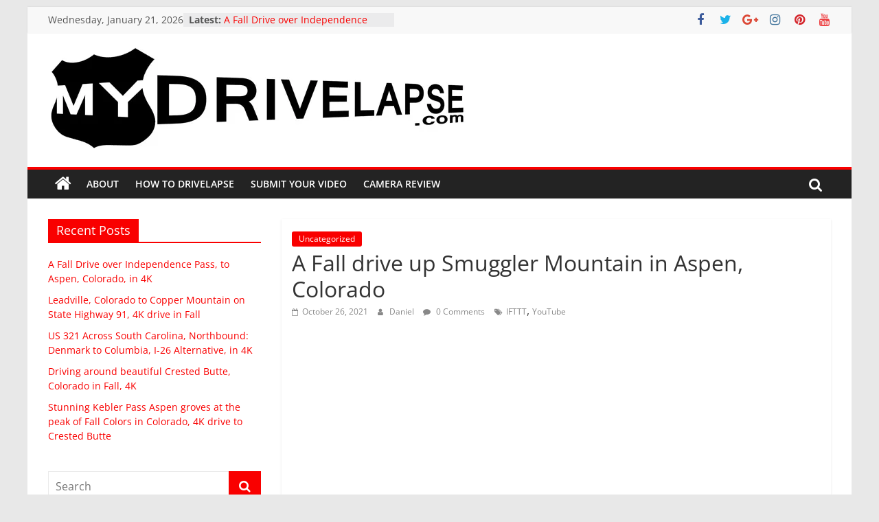

--- FILE ---
content_type: text/html; charset=UTF-8
request_url: http://mydrivelapse.com/a-fall-drive-up-smuggler-mountain-in-aspen-colorado
body_size: 19052
content:
<!DOCTYPE html>
<html lang="en-US">
<head>
			<meta charset="UTF-8" />
		<meta name="viewport" content="width=device-width, initial-scale=1">
		<link rel="profile" href="http://gmpg.org/xfn/11" />
		<title>A Fall drive up Smuggler Mountain in Aspen, Colorado &#8211; MyDrivelapse</title>
<meta name='robots' content='max-image-preview:large' />
<link rel='dns-prefetch' href='//v0.wordpress.com' />
<link rel='dns-prefetch' href='//i0.wp.com' />
<link rel="alternate" type="application/rss+xml" title="MyDrivelapse &raquo; Feed" href="http://mydrivelapse.com/feed" />
<link rel="alternate" type="application/rss+xml" title="MyDrivelapse &raquo; Comments Feed" href="http://mydrivelapse.com/comments/feed" />
<link rel="alternate" type="application/rss+xml" title="MyDrivelapse &raquo; A Fall drive up Smuggler Mountain in Aspen, Colorado Comments Feed" href="http://mydrivelapse.com/a-fall-drive-up-smuggler-mountain-in-aspen-colorado/feed" />
<script type="text/javascript">
window._wpemojiSettings = {"baseUrl":"https:\/\/s.w.org\/images\/core\/emoji\/14.0.0\/72x72\/","ext":".png","svgUrl":"https:\/\/s.w.org\/images\/core\/emoji\/14.0.0\/svg\/","svgExt":".svg","source":{"concatemoji":"http:\/\/mydrivelapse.com\/wp-includes\/js\/wp-emoji-release.min.js?ver=6.2.8"}};
/*! This file is auto-generated */
!function(e,a,t){var n,r,o,i=a.createElement("canvas"),p=i.getContext&&i.getContext("2d");function s(e,t){p.clearRect(0,0,i.width,i.height),p.fillText(e,0,0);e=i.toDataURL();return p.clearRect(0,0,i.width,i.height),p.fillText(t,0,0),e===i.toDataURL()}function c(e){var t=a.createElement("script");t.src=e,t.defer=t.type="text/javascript",a.getElementsByTagName("head")[0].appendChild(t)}for(o=Array("flag","emoji"),t.supports={everything:!0,everythingExceptFlag:!0},r=0;r<o.length;r++)t.supports[o[r]]=function(e){if(p&&p.fillText)switch(p.textBaseline="top",p.font="600 32px Arial",e){case"flag":return s("\ud83c\udff3\ufe0f\u200d\u26a7\ufe0f","\ud83c\udff3\ufe0f\u200b\u26a7\ufe0f")?!1:!s("\ud83c\uddfa\ud83c\uddf3","\ud83c\uddfa\u200b\ud83c\uddf3")&&!s("\ud83c\udff4\udb40\udc67\udb40\udc62\udb40\udc65\udb40\udc6e\udb40\udc67\udb40\udc7f","\ud83c\udff4\u200b\udb40\udc67\u200b\udb40\udc62\u200b\udb40\udc65\u200b\udb40\udc6e\u200b\udb40\udc67\u200b\udb40\udc7f");case"emoji":return!s("\ud83e\udef1\ud83c\udffb\u200d\ud83e\udef2\ud83c\udfff","\ud83e\udef1\ud83c\udffb\u200b\ud83e\udef2\ud83c\udfff")}return!1}(o[r]),t.supports.everything=t.supports.everything&&t.supports[o[r]],"flag"!==o[r]&&(t.supports.everythingExceptFlag=t.supports.everythingExceptFlag&&t.supports[o[r]]);t.supports.everythingExceptFlag=t.supports.everythingExceptFlag&&!t.supports.flag,t.DOMReady=!1,t.readyCallback=function(){t.DOMReady=!0},t.supports.everything||(n=function(){t.readyCallback()},a.addEventListener?(a.addEventListener("DOMContentLoaded",n,!1),e.addEventListener("load",n,!1)):(e.attachEvent("onload",n),a.attachEvent("onreadystatechange",function(){"complete"===a.readyState&&t.readyCallback()})),(e=t.source||{}).concatemoji?c(e.concatemoji):e.wpemoji&&e.twemoji&&(c(e.twemoji),c(e.wpemoji)))}(window,document,window._wpemojiSettings);
</script>
<style type="text/css">
img.wp-smiley,
img.emoji {
	display: inline !important;
	border: none !important;
	box-shadow: none !important;
	height: 1em !important;
	width: 1em !important;
	margin: 0 0.07em !important;
	vertical-align: -0.1em !important;
	background: none !important;
	padding: 0 !important;
}
</style>
	<link rel='stylesheet' id='wp-block-library-css' href='http://mydrivelapse.com/wp-includes/css/dist/block-library/style.min.css?ver=6.2.8' type='text/css' media='all' />
<style id='wp-block-library-inline-css' type='text/css'>
.has-text-align-justify{text-align:justify;}
</style>
<style id='wp-block-library-theme-inline-css' type='text/css'>
.wp-block-audio figcaption{color:#555;font-size:13px;text-align:center}.is-dark-theme .wp-block-audio figcaption{color:hsla(0,0%,100%,.65)}.wp-block-audio{margin:0 0 1em}.wp-block-code{border:1px solid #ccc;border-radius:4px;font-family:Menlo,Consolas,monaco,monospace;padding:.8em 1em}.wp-block-embed figcaption{color:#555;font-size:13px;text-align:center}.is-dark-theme .wp-block-embed figcaption{color:hsla(0,0%,100%,.65)}.wp-block-embed{margin:0 0 1em}.blocks-gallery-caption{color:#555;font-size:13px;text-align:center}.is-dark-theme .blocks-gallery-caption{color:hsla(0,0%,100%,.65)}.wp-block-image figcaption{color:#555;font-size:13px;text-align:center}.is-dark-theme .wp-block-image figcaption{color:hsla(0,0%,100%,.65)}.wp-block-image{margin:0 0 1em}.wp-block-pullquote{border-bottom:4px solid;border-top:4px solid;color:currentColor;margin-bottom:1.75em}.wp-block-pullquote cite,.wp-block-pullquote footer,.wp-block-pullquote__citation{color:currentColor;font-size:.8125em;font-style:normal;text-transform:uppercase}.wp-block-quote{border-left:.25em solid;margin:0 0 1.75em;padding-left:1em}.wp-block-quote cite,.wp-block-quote footer{color:currentColor;font-size:.8125em;font-style:normal;position:relative}.wp-block-quote.has-text-align-right{border-left:none;border-right:.25em solid;padding-left:0;padding-right:1em}.wp-block-quote.has-text-align-center{border:none;padding-left:0}.wp-block-quote.is-large,.wp-block-quote.is-style-large,.wp-block-quote.is-style-plain{border:none}.wp-block-search .wp-block-search__label{font-weight:700}.wp-block-search__button{border:1px solid #ccc;padding:.375em .625em}:where(.wp-block-group.has-background){padding:1.25em 2.375em}.wp-block-separator.has-css-opacity{opacity:.4}.wp-block-separator{border:none;border-bottom:2px solid;margin-left:auto;margin-right:auto}.wp-block-separator.has-alpha-channel-opacity{opacity:1}.wp-block-separator:not(.is-style-wide):not(.is-style-dots){width:100px}.wp-block-separator.has-background:not(.is-style-dots){border-bottom:none;height:1px}.wp-block-separator.has-background:not(.is-style-wide):not(.is-style-dots){height:2px}.wp-block-table{margin:0 0 1em}.wp-block-table td,.wp-block-table th{word-break:normal}.wp-block-table figcaption{color:#555;font-size:13px;text-align:center}.is-dark-theme .wp-block-table figcaption{color:hsla(0,0%,100%,.65)}.wp-block-video figcaption{color:#555;font-size:13px;text-align:center}.is-dark-theme .wp-block-video figcaption{color:hsla(0,0%,100%,.65)}.wp-block-video{margin:0 0 1em}.wp-block-template-part.has-background{margin-bottom:0;margin-top:0;padding:1.25em 2.375em}
</style>
<link rel='stylesheet' id='mediaelement-css' href='http://mydrivelapse.com/wp-includes/js/mediaelement/mediaelementplayer-legacy.min.css?ver=4.2.17' type='text/css' media='all' />
<link rel='stylesheet' id='wp-mediaelement-css' href='http://mydrivelapse.com/wp-includes/js/mediaelement/wp-mediaelement.min.css?ver=6.2.8' type='text/css' media='all' />
<link rel='stylesheet' id='classic-theme-styles-css' href='http://mydrivelapse.com/wp-includes/css/classic-themes.min.css?ver=6.2.8' type='text/css' media='all' />
<style id='global-styles-inline-css' type='text/css'>
body{--wp--preset--color--black: #000000;--wp--preset--color--cyan-bluish-gray: #abb8c3;--wp--preset--color--white: #ffffff;--wp--preset--color--pale-pink: #f78da7;--wp--preset--color--vivid-red: #cf2e2e;--wp--preset--color--luminous-vivid-orange: #ff6900;--wp--preset--color--luminous-vivid-amber: #fcb900;--wp--preset--color--light-green-cyan: #7bdcb5;--wp--preset--color--vivid-green-cyan: #00d084;--wp--preset--color--pale-cyan-blue: #8ed1fc;--wp--preset--color--vivid-cyan-blue: #0693e3;--wp--preset--color--vivid-purple: #9b51e0;--wp--preset--gradient--vivid-cyan-blue-to-vivid-purple: linear-gradient(135deg,rgba(6,147,227,1) 0%,rgb(155,81,224) 100%);--wp--preset--gradient--light-green-cyan-to-vivid-green-cyan: linear-gradient(135deg,rgb(122,220,180) 0%,rgb(0,208,130) 100%);--wp--preset--gradient--luminous-vivid-amber-to-luminous-vivid-orange: linear-gradient(135deg,rgba(252,185,0,1) 0%,rgba(255,105,0,1) 100%);--wp--preset--gradient--luminous-vivid-orange-to-vivid-red: linear-gradient(135deg,rgba(255,105,0,1) 0%,rgb(207,46,46) 100%);--wp--preset--gradient--very-light-gray-to-cyan-bluish-gray: linear-gradient(135deg,rgb(238,238,238) 0%,rgb(169,184,195) 100%);--wp--preset--gradient--cool-to-warm-spectrum: linear-gradient(135deg,rgb(74,234,220) 0%,rgb(151,120,209) 20%,rgb(207,42,186) 40%,rgb(238,44,130) 60%,rgb(251,105,98) 80%,rgb(254,248,76) 100%);--wp--preset--gradient--blush-light-purple: linear-gradient(135deg,rgb(255,206,236) 0%,rgb(152,150,240) 100%);--wp--preset--gradient--blush-bordeaux: linear-gradient(135deg,rgb(254,205,165) 0%,rgb(254,45,45) 50%,rgb(107,0,62) 100%);--wp--preset--gradient--luminous-dusk: linear-gradient(135deg,rgb(255,203,112) 0%,rgb(199,81,192) 50%,rgb(65,88,208) 100%);--wp--preset--gradient--pale-ocean: linear-gradient(135deg,rgb(255,245,203) 0%,rgb(182,227,212) 50%,rgb(51,167,181) 100%);--wp--preset--gradient--electric-grass: linear-gradient(135deg,rgb(202,248,128) 0%,rgb(113,206,126) 100%);--wp--preset--gradient--midnight: linear-gradient(135deg,rgb(2,3,129) 0%,rgb(40,116,252) 100%);--wp--preset--duotone--dark-grayscale: url('#wp-duotone-dark-grayscale');--wp--preset--duotone--grayscale: url('#wp-duotone-grayscale');--wp--preset--duotone--purple-yellow: url('#wp-duotone-purple-yellow');--wp--preset--duotone--blue-red: url('#wp-duotone-blue-red');--wp--preset--duotone--midnight: url('#wp-duotone-midnight');--wp--preset--duotone--magenta-yellow: url('#wp-duotone-magenta-yellow');--wp--preset--duotone--purple-green: url('#wp-duotone-purple-green');--wp--preset--duotone--blue-orange: url('#wp-duotone-blue-orange');--wp--preset--font-size--small: 13px;--wp--preset--font-size--medium: 20px;--wp--preset--font-size--large: 36px;--wp--preset--font-size--x-large: 42px;--wp--preset--spacing--20: 0.44rem;--wp--preset--spacing--30: 0.67rem;--wp--preset--spacing--40: 1rem;--wp--preset--spacing--50: 1.5rem;--wp--preset--spacing--60: 2.25rem;--wp--preset--spacing--70: 3.38rem;--wp--preset--spacing--80: 5.06rem;--wp--preset--shadow--natural: 6px 6px 9px rgba(0, 0, 0, 0.2);--wp--preset--shadow--deep: 12px 12px 50px rgba(0, 0, 0, 0.4);--wp--preset--shadow--sharp: 6px 6px 0px rgba(0, 0, 0, 0.2);--wp--preset--shadow--outlined: 6px 6px 0px -3px rgba(255, 255, 255, 1), 6px 6px rgba(0, 0, 0, 1);--wp--preset--shadow--crisp: 6px 6px 0px rgba(0, 0, 0, 1);}:where(.is-layout-flex){gap: 0.5em;}body .is-layout-flow > .alignleft{float: left;margin-inline-start: 0;margin-inline-end: 2em;}body .is-layout-flow > .alignright{float: right;margin-inline-start: 2em;margin-inline-end: 0;}body .is-layout-flow > .aligncenter{margin-left: auto !important;margin-right: auto !important;}body .is-layout-constrained > .alignleft{float: left;margin-inline-start: 0;margin-inline-end: 2em;}body .is-layout-constrained > .alignright{float: right;margin-inline-start: 2em;margin-inline-end: 0;}body .is-layout-constrained > .aligncenter{margin-left: auto !important;margin-right: auto !important;}body .is-layout-constrained > :where(:not(.alignleft):not(.alignright):not(.alignfull)){max-width: var(--wp--style--global--content-size);margin-left: auto !important;margin-right: auto !important;}body .is-layout-constrained > .alignwide{max-width: var(--wp--style--global--wide-size);}body .is-layout-flex{display: flex;}body .is-layout-flex{flex-wrap: wrap;align-items: center;}body .is-layout-flex > *{margin: 0;}:where(.wp-block-columns.is-layout-flex){gap: 2em;}.has-black-color{color: var(--wp--preset--color--black) !important;}.has-cyan-bluish-gray-color{color: var(--wp--preset--color--cyan-bluish-gray) !important;}.has-white-color{color: var(--wp--preset--color--white) !important;}.has-pale-pink-color{color: var(--wp--preset--color--pale-pink) !important;}.has-vivid-red-color{color: var(--wp--preset--color--vivid-red) !important;}.has-luminous-vivid-orange-color{color: var(--wp--preset--color--luminous-vivid-orange) !important;}.has-luminous-vivid-amber-color{color: var(--wp--preset--color--luminous-vivid-amber) !important;}.has-light-green-cyan-color{color: var(--wp--preset--color--light-green-cyan) !important;}.has-vivid-green-cyan-color{color: var(--wp--preset--color--vivid-green-cyan) !important;}.has-pale-cyan-blue-color{color: var(--wp--preset--color--pale-cyan-blue) !important;}.has-vivid-cyan-blue-color{color: var(--wp--preset--color--vivid-cyan-blue) !important;}.has-vivid-purple-color{color: var(--wp--preset--color--vivid-purple) !important;}.has-black-background-color{background-color: var(--wp--preset--color--black) !important;}.has-cyan-bluish-gray-background-color{background-color: var(--wp--preset--color--cyan-bluish-gray) !important;}.has-white-background-color{background-color: var(--wp--preset--color--white) !important;}.has-pale-pink-background-color{background-color: var(--wp--preset--color--pale-pink) !important;}.has-vivid-red-background-color{background-color: var(--wp--preset--color--vivid-red) !important;}.has-luminous-vivid-orange-background-color{background-color: var(--wp--preset--color--luminous-vivid-orange) !important;}.has-luminous-vivid-amber-background-color{background-color: var(--wp--preset--color--luminous-vivid-amber) !important;}.has-light-green-cyan-background-color{background-color: var(--wp--preset--color--light-green-cyan) !important;}.has-vivid-green-cyan-background-color{background-color: var(--wp--preset--color--vivid-green-cyan) !important;}.has-pale-cyan-blue-background-color{background-color: var(--wp--preset--color--pale-cyan-blue) !important;}.has-vivid-cyan-blue-background-color{background-color: var(--wp--preset--color--vivid-cyan-blue) !important;}.has-vivid-purple-background-color{background-color: var(--wp--preset--color--vivid-purple) !important;}.has-black-border-color{border-color: var(--wp--preset--color--black) !important;}.has-cyan-bluish-gray-border-color{border-color: var(--wp--preset--color--cyan-bluish-gray) !important;}.has-white-border-color{border-color: var(--wp--preset--color--white) !important;}.has-pale-pink-border-color{border-color: var(--wp--preset--color--pale-pink) !important;}.has-vivid-red-border-color{border-color: var(--wp--preset--color--vivid-red) !important;}.has-luminous-vivid-orange-border-color{border-color: var(--wp--preset--color--luminous-vivid-orange) !important;}.has-luminous-vivid-amber-border-color{border-color: var(--wp--preset--color--luminous-vivid-amber) !important;}.has-light-green-cyan-border-color{border-color: var(--wp--preset--color--light-green-cyan) !important;}.has-vivid-green-cyan-border-color{border-color: var(--wp--preset--color--vivid-green-cyan) !important;}.has-pale-cyan-blue-border-color{border-color: var(--wp--preset--color--pale-cyan-blue) !important;}.has-vivid-cyan-blue-border-color{border-color: var(--wp--preset--color--vivid-cyan-blue) !important;}.has-vivid-purple-border-color{border-color: var(--wp--preset--color--vivid-purple) !important;}.has-vivid-cyan-blue-to-vivid-purple-gradient-background{background: var(--wp--preset--gradient--vivid-cyan-blue-to-vivid-purple) !important;}.has-light-green-cyan-to-vivid-green-cyan-gradient-background{background: var(--wp--preset--gradient--light-green-cyan-to-vivid-green-cyan) !important;}.has-luminous-vivid-amber-to-luminous-vivid-orange-gradient-background{background: var(--wp--preset--gradient--luminous-vivid-amber-to-luminous-vivid-orange) !important;}.has-luminous-vivid-orange-to-vivid-red-gradient-background{background: var(--wp--preset--gradient--luminous-vivid-orange-to-vivid-red) !important;}.has-very-light-gray-to-cyan-bluish-gray-gradient-background{background: var(--wp--preset--gradient--very-light-gray-to-cyan-bluish-gray) !important;}.has-cool-to-warm-spectrum-gradient-background{background: var(--wp--preset--gradient--cool-to-warm-spectrum) !important;}.has-blush-light-purple-gradient-background{background: var(--wp--preset--gradient--blush-light-purple) !important;}.has-blush-bordeaux-gradient-background{background: var(--wp--preset--gradient--blush-bordeaux) !important;}.has-luminous-dusk-gradient-background{background: var(--wp--preset--gradient--luminous-dusk) !important;}.has-pale-ocean-gradient-background{background: var(--wp--preset--gradient--pale-ocean) !important;}.has-electric-grass-gradient-background{background: var(--wp--preset--gradient--electric-grass) !important;}.has-midnight-gradient-background{background: var(--wp--preset--gradient--midnight) !important;}.has-small-font-size{font-size: var(--wp--preset--font-size--small) !important;}.has-medium-font-size{font-size: var(--wp--preset--font-size--medium) !important;}.has-large-font-size{font-size: var(--wp--preset--font-size--large) !important;}.has-x-large-font-size{font-size: var(--wp--preset--font-size--x-large) !important;}
.wp-block-navigation a:where(:not(.wp-element-button)){color: inherit;}
:where(.wp-block-columns.is-layout-flex){gap: 2em;}
.wp-block-pullquote{font-size: 1.5em;line-height: 1.6;}
</style>
<link rel='stylesheet' id='foobox-free-min-css' href='http://mydrivelapse.com/wp-content/plugins/foobox-image-lightbox/free/css/foobox.free.min.css?ver=2.7.25' type='text/css' media='all' />
<link rel='stylesheet' id='colormag_style-css' href='http://mydrivelapse.com/wp-content/themes/colormag/style.css?ver=2.1.8' type='text/css' media='all' />
<style id='colormag_style-inline-css' type='text/css'>
.colormag-button,blockquote,button,input[type=reset],input[type=button],input[type=submit],#masthead.colormag-header-clean #site-navigation.main-small-navigation .menu-toggle,.fa.search-top:hover,#masthead.colormag-header-classic #site-navigation.main-small-navigation .menu-toggle,.main-navigation ul li.focus > a,#masthead.colormag-header-classic .main-navigation ul ul.sub-menu li.focus > a,.home-icon.front_page_on,.main-navigation a:hover,.main-navigation ul li ul li a:hover,.main-navigation ul li ul li:hover>a,.main-navigation ul li.current-menu-ancestor>a,.main-navigation ul li.current-menu-item ul li a:hover,.main-navigation ul li.current-menu-item>a,.main-navigation ul li.current_page_ancestor>a,.main-navigation ul li.current_page_item>a,.main-navigation ul li:hover>a,.main-small-navigation li a:hover,.site-header .menu-toggle:hover,#masthead.colormag-header-classic .main-navigation ul ul.sub-menu li:hover > a,#masthead.colormag-header-classic .main-navigation ul ul.sub-menu li.current-menu-ancestor > a,#masthead.colormag-header-classic .main-navigation ul ul.sub-menu li.current-menu-item > a,#masthead .main-small-navigation li:hover > a,#masthead .main-small-navigation li.current-page-ancestor > a,#masthead .main-small-navigation li.current-menu-ancestor > a,#masthead .main-small-navigation li.current-page-item > a,#masthead .main-small-navigation li.current-menu-item > a,.main-small-navigation .current-menu-item>a,.main-small-navigation .current_page_item > a,.promo-button-area a:hover,#content .wp-pagenavi .current,#content .wp-pagenavi a:hover,.format-link .entry-content a,.pagination span,.comments-area .comment-author-link span,#secondary .widget-title span,.footer-widgets-area .widget-title span,.colormag-footer--classic .footer-widgets-area .widget-title span::before,.advertisement_above_footer .widget-title span,#content .post .article-content .above-entry-meta .cat-links a,.page-header .page-title span,.entry-meta .post-format i,.more-link,.no-post-thumbnail,.widget_featured_slider .slide-content .above-entry-meta .cat-links a,.widget_highlighted_posts .article-content .above-entry-meta .cat-links a,.widget_featured_posts .article-content .above-entry-meta .cat-links a,.widget_featured_posts .widget-title span,.widget_slider_area .widget-title span,.widget_beside_slider .widget-title span,.wp-block-quote,.wp-block-quote.is-style-large,.wp-block-quote.has-text-align-right{background-color:#f90000;}#site-title a,.next a:hover,.previous a:hover,.social-links i.fa:hover,a,#masthead.colormag-header-clean .social-links li:hover i.fa,#masthead.colormag-header-classic .social-links li:hover i.fa,#masthead.colormag-header-clean .breaking-news .newsticker a:hover,#masthead.colormag-header-classic .breaking-news .newsticker a:hover,#masthead.colormag-header-classic #site-navigation .fa.search-top:hover,#masthead.colormag-header-classic #site-navigation.main-navigation .random-post a:hover .fa-random,.dark-skin #masthead.colormag-header-classic #site-navigation.main-navigation .home-icon:hover .fa,#masthead .main-small-navigation li:hover > .sub-toggle i,.better-responsive-menu #masthead .main-small-navigation .sub-toggle.active .fa,#masthead.colormag-header-classic .main-navigation .home-icon a:hover .fa,.pagination a span:hover,#content .comments-area a.comment-edit-link:hover,#content .comments-area a.comment-permalink:hover,#content .comments-area article header cite a:hover,.comments-area .comment-author-link a:hover,.comment .comment-reply-link:hover,.nav-next a,.nav-previous a,.footer-widgets-area a:hover,a#scroll-up i,#content .post .article-content .entry-title a:hover,.entry-meta .byline i,.entry-meta .cat-links i,.entry-meta a,.post .entry-title a:hover,.search .entry-title a:hover,.entry-meta .comments-link a:hover,.entry-meta .edit-link a:hover,.entry-meta .posted-on a:hover,.entry-meta .tag-links a:hover,.single #content .tags a:hover,.post-box .entry-meta .cat-links a:hover,.post-box .entry-meta .posted-on a:hover,.post.post-box .entry-title a:hover,.widget_featured_slider .slide-content .below-entry-meta .byline a:hover,.widget_featured_slider .slide-content .below-entry-meta .comments a:hover,.widget_featured_slider .slide-content .below-entry-meta .posted-on a:hover,.widget_featured_slider .slide-content .entry-title a:hover,.byline a:hover,.comments a:hover,.edit-link a:hover,.posted-on a:hover,.tag-links a:hover,.widget_highlighted_posts .article-content .below-entry-meta .byline a:hover,.widget_highlighted_posts .article-content .below-entry-meta .comments a:hover,.widget_highlighted_posts .article-content .below-entry-meta .posted-on a:hover,.widget_highlighted_posts .article-content .entry-title a:hover,.widget_featured_posts .article-content .entry-title a:hover,.related-posts-main-title .fa,.single-related-posts .article-content .entry-title a:hover, .colormag-header-classic .main-navigation ul li:hover > a{color:#f90000;}#site-navigation{border-top-color:#f90000;}#masthead.colormag-header-classic .main-navigation ul ul.sub-menu li:hover,#masthead.colormag-header-classic .main-navigation ul ul.sub-menu li.current-menu-ancestor,#masthead.colormag-header-classic .main-navigation ul ul.sub-menu li.current-menu-item,#masthead.colormag-header-classic #site-navigation .menu-toggle,#masthead.colormag-header-classic #site-navigation .menu-toggle:hover,#masthead.colormag-header-classic .main-navigation ul > li:hover > a,#masthead.colormag-header-classic .main-navigation ul > li.current-menu-item > a,#masthead.colormag-header-classic .main-navigation ul > li.current-menu-ancestor > a,#masthead.colormag-header-classic .main-navigation ul li.focus > a,.promo-button-area a:hover,.pagination a span:hover{border-color:#f90000;}#secondary .widget-title,.footer-widgets-area .widget-title,.advertisement_above_footer .widget-title,.page-header .page-title,.widget_featured_posts .widget-title,.widget_slider_area .widget-title,.widget_beside_slider .widget-title{border-bottom-color:#f90000;}@media (max-width:768px){.better-responsive-menu .sub-toggle{background-color:#db0000;}}.mzb-featured-posts, .mzb-social-icon, .mzb-featured-categories, .mzb-social-icons-insert{--color--light--primary:rgba(249,0,0,0.1);}body{--color--light--primary:#f90000;--color--primary:#f90000;}
</style>
<link rel='stylesheet' id='colormag-featured-image-popup-css-css' href='http://mydrivelapse.com/wp-content/themes/colormag/js/magnific-popup/magnific-popup.min.css?ver=2.1.8' type='text/css' media='all' />
<link rel='stylesheet' id='colormag-fontawesome-css' href='http://mydrivelapse.com/wp-content/themes/colormag/fontawesome/css/font-awesome.min.css?ver=2.1.8' type='text/css' media='all' />
<style id='jetpack_facebook_likebox-inline-css' type='text/css'>
.widget_facebook_likebox {
	overflow: hidden;
}

</style>
<link rel='stylesheet' id='social-logos-css' href='http://mydrivelapse.com/wp-content/plugins/jetpack/_inc/social-logos/social-logos.min.css?ver=12.0.2' type='text/css' media='all' />
<link rel='stylesheet' id='jetpack_css-css' href='http://mydrivelapse.com/wp-content/plugins/jetpack/css/jetpack.css?ver=12.0.2' type='text/css' media='all' />
<script type='text/javascript' src='http://mydrivelapse.com/wp-includes/js/jquery/jquery.min.js?ver=3.6.4' id='jquery-core-js'></script>
<script type='text/javascript' src='http://mydrivelapse.com/wp-includes/js/jquery/jquery-migrate.min.js?ver=3.4.0' id='jquery-migrate-js'></script>
<!--[if lte IE 8]>
<script type='text/javascript' src='http://mydrivelapse.com/wp-content/themes/colormag/js/html5shiv.min.js?ver=2.1.8' id='html5-js'></script>
<![endif]-->
<script type='text/javascript' id='foobox-free-min-js-before'>
/* Run FooBox FREE (v2.7.25) */
var FOOBOX = window.FOOBOX = {
	ready: true,
	disableOthers: false,
	o: {wordpress: { enabled: true }, countMessage:'image %index of %total', captions: { dataTitle: ["captionTitle","title"], dataDesc: ["captionDesc","description"] }, excludes:'.fbx-link,.nofoobox,.nolightbox,a[href*="pinterest.com/pin/create/button/"]', affiliate : { enabled: false }},
	selectors: [
		".gallery", ".wp-block-gallery", ".wp-caption", ".wp-block-image", "a:has(img[class*=wp-image-])", ".foobox"
	],
	pre: function( $ ){
		// Custom JavaScript (Pre)
		
	},
	post: function( $ ){
		// Custom JavaScript (Post)
		
		// Custom Captions Code
		
	},
	custom: function( $ ){
		// Custom Extra JS
		
	}
};
</script>
<script type='text/javascript' src='http://mydrivelapse.com/wp-content/plugins/foobox-image-lightbox/free/js/foobox.free.min.js?ver=2.7.25' id='foobox-free-min-js'></script>
<link rel="https://api.w.org/" href="http://mydrivelapse.com/wp-json/" /><link rel="alternate" type="application/json" href="http://mydrivelapse.com/wp-json/wp/v2/posts/3104" /><link rel="EditURI" type="application/rsd+xml" title="RSD" href="http://mydrivelapse.com/xmlrpc.php?rsd" />
<link rel="wlwmanifest" type="application/wlwmanifest+xml" href="http://mydrivelapse.com/wp-includes/wlwmanifest.xml" />
<meta name="generator" content="WordPress 6.2.8" />
<link rel="canonical" href="http://mydrivelapse.com/a-fall-drive-up-smuggler-mountain-in-aspen-colorado" />
<link rel='shortlink' href='https://wp.me/p7Q8uk-O4' />
<link rel="alternate" type="application/json+oembed" href="http://mydrivelapse.com/wp-json/oembed/1.0/embed?url=http%3A%2F%2Fmydrivelapse.com%2Fa-fall-drive-up-smuggler-mountain-in-aspen-colorado" />
<link rel="alternate" type="text/xml+oembed" href="http://mydrivelapse.com/wp-json/oembed/1.0/embed?url=http%3A%2F%2Fmydrivelapse.com%2Fa-fall-drive-up-smuggler-mountain-in-aspen-colorado&#038;format=xml" />
	<style>img#wpstats{display:none}</style>
		<link rel="pingback" href="http://mydrivelapse.com/xmlrpc.php"><style type="text/css" id="custom-background-css">
body.custom-background { background-color: #e8e8e8; }
</style>
	
<!-- Jetpack Open Graph Tags -->
<meta property="og:type" content="article" />
<meta property="og:title" content="A Fall drive up Smuggler Mountain in Aspen, Colorado" />
<meta property="og:url" content="http://mydrivelapse.com/a-fall-drive-up-smuggler-mountain-in-aspen-colorado" />
<meta property="og:description" content="Visit the post for more." />
<meta property="article:published_time" content="2021-10-26T18:31:00+00:00" />
<meta property="article:modified_time" content="2021-10-26T18:31:00+00:00" />
<meta property="og:site_name" content="MyDrivelapse" />
<meta property="og:image" content="https://i0.wp.com/mydrivelapse.com/wp-content/uploads/2016/08/cropped-512px_mydl_logo.jpg?fit=512%2C512" />
<meta property="og:image:width" content="512" />
<meta property="og:image:height" content="512" />
<meta property="og:image:alt" content="" />
<meta property="og:locale" content="en_US" />
<meta name="twitter:text:title" content="A Fall drive up Smuggler Mountain in Aspen, Colorado" />
<meta name="twitter:image" content="https://i0.wp.com/mydrivelapse.com/wp-content/uploads/2016/08/cropped-512px_mydl_logo.jpg?fit=240%2C240" />
<meta name="twitter:card" content="summary" />
<meta name="twitter:description" content="Visit the post for more." />

<!-- End Jetpack Open Graph Tags -->
<link rel="icon" href="https://i0.wp.com/mydrivelapse.com/wp-content/uploads/2016/08/cropped-512px_mydl_logo.jpg?fit=32%2C32" sizes="32x32" />
<link rel="icon" href="https://i0.wp.com/mydrivelapse.com/wp-content/uploads/2016/08/cropped-512px_mydl_logo.jpg?fit=192%2C192" sizes="192x192" />
<link rel="apple-touch-icon" href="https://i0.wp.com/mydrivelapse.com/wp-content/uploads/2016/08/cropped-512px_mydl_logo.jpg?fit=180%2C180" />
<meta name="msapplication-TileImage" content="https://i0.wp.com/mydrivelapse.com/wp-content/uploads/2016/08/cropped-512px_mydl_logo.jpg?fit=270%2C270" />
</head>

<body class="post-template-default single single-post postid-3104 single-format-standard custom-background wp-custom-logo wp-embed-responsive left-sidebar box-layout">

<svg xmlns="http://www.w3.org/2000/svg" viewBox="0 0 0 0" width="0" height="0" focusable="false" role="none" style="visibility: hidden; position: absolute; left: -9999px; overflow: hidden;" ><defs><filter id="wp-duotone-dark-grayscale"><feColorMatrix color-interpolation-filters="sRGB" type="matrix" values=" .299 .587 .114 0 0 .299 .587 .114 0 0 .299 .587 .114 0 0 .299 .587 .114 0 0 " /><feComponentTransfer color-interpolation-filters="sRGB" ><feFuncR type="table" tableValues="0 0.49803921568627" /><feFuncG type="table" tableValues="0 0.49803921568627" /><feFuncB type="table" tableValues="0 0.49803921568627" /><feFuncA type="table" tableValues="1 1" /></feComponentTransfer><feComposite in2="SourceGraphic" operator="in" /></filter></defs></svg><svg xmlns="http://www.w3.org/2000/svg" viewBox="0 0 0 0" width="0" height="0" focusable="false" role="none" style="visibility: hidden; position: absolute; left: -9999px; overflow: hidden;" ><defs><filter id="wp-duotone-grayscale"><feColorMatrix color-interpolation-filters="sRGB" type="matrix" values=" .299 .587 .114 0 0 .299 .587 .114 0 0 .299 .587 .114 0 0 .299 .587 .114 0 0 " /><feComponentTransfer color-interpolation-filters="sRGB" ><feFuncR type="table" tableValues="0 1" /><feFuncG type="table" tableValues="0 1" /><feFuncB type="table" tableValues="0 1" /><feFuncA type="table" tableValues="1 1" /></feComponentTransfer><feComposite in2="SourceGraphic" operator="in" /></filter></defs></svg><svg xmlns="http://www.w3.org/2000/svg" viewBox="0 0 0 0" width="0" height="0" focusable="false" role="none" style="visibility: hidden; position: absolute; left: -9999px; overflow: hidden;" ><defs><filter id="wp-duotone-purple-yellow"><feColorMatrix color-interpolation-filters="sRGB" type="matrix" values=" .299 .587 .114 0 0 .299 .587 .114 0 0 .299 .587 .114 0 0 .299 .587 .114 0 0 " /><feComponentTransfer color-interpolation-filters="sRGB" ><feFuncR type="table" tableValues="0.54901960784314 0.98823529411765" /><feFuncG type="table" tableValues="0 1" /><feFuncB type="table" tableValues="0.71764705882353 0.25490196078431" /><feFuncA type="table" tableValues="1 1" /></feComponentTransfer><feComposite in2="SourceGraphic" operator="in" /></filter></defs></svg><svg xmlns="http://www.w3.org/2000/svg" viewBox="0 0 0 0" width="0" height="0" focusable="false" role="none" style="visibility: hidden; position: absolute; left: -9999px; overflow: hidden;" ><defs><filter id="wp-duotone-blue-red"><feColorMatrix color-interpolation-filters="sRGB" type="matrix" values=" .299 .587 .114 0 0 .299 .587 .114 0 0 .299 .587 .114 0 0 .299 .587 .114 0 0 " /><feComponentTransfer color-interpolation-filters="sRGB" ><feFuncR type="table" tableValues="0 1" /><feFuncG type="table" tableValues="0 0.27843137254902" /><feFuncB type="table" tableValues="0.5921568627451 0.27843137254902" /><feFuncA type="table" tableValues="1 1" /></feComponentTransfer><feComposite in2="SourceGraphic" operator="in" /></filter></defs></svg><svg xmlns="http://www.w3.org/2000/svg" viewBox="0 0 0 0" width="0" height="0" focusable="false" role="none" style="visibility: hidden; position: absolute; left: -9999px; overflow: hidden;" ><defs><filter id="wp-duotone-midnight"><feColorMatrix color-interpolation-filters="sRGB" type="matrix" values=" .299 .587 .114 0 0 .299 .587 .114 0 0 .299 .587 .114 0 0 .299 .587 .114 0 0 " /><feComponentTransfer color-interpolation-filters="sRGB" ><feFuncR type="table" tableValues="0 0" /><feFuncG type="table" tableValues="0 0.64705882352941" /><feFuncB type="table" tableValues="0 1" /><feFuncA type="table" tableValues="1 1" /></feComponentTransfer><feComposite in2="SourceGraphic" operator="in" /></filter></defs></svg><svg xmlns="http://www.w3.org/2000/svg" viewBox="0 0 0 0" width="0" height="0" focusable="false" role="none" style="visibility: hidden; position: absolute; left: -9999px; overflow: hidden;" ><defs><filter id="wp-duotone-magenta-yellow"><feColorMatrix color-interpolation-filters="sRGB" type="matrix" values=" .299 .587 .114 0 0 .299 .587 .114 0 0 .299 .587 .114 0 0 .299 .587 .114 0 0 " /><feComponentTransfer color-interpolation-filters="sRGB" ><feFuncR type="table" tableValues="0.78039215686275 1" /><feFuncG type="table" tableValues="0 0.94901960784314" /><feFuncB type="table" tableValues="0.35294117647059 0.47058823529412" /><feFuncA type="table" tableValues="1 1" /></feComponentTransfer><feComposite in2="SourceGraphic" operator="in" /></filter></defs></svg><svg xmlns="http://www.w3.org/2000/svg" viewBox="0 0 0 0" width="0" height="0" focusable="false" role="none" style="visibility: hidden; position: absolute; left: -9999px; overflow: hidden;" ><defs><filter id="wp-duotone-purple-green"><feColorMatrix color-interpolation-filters="sRGB" type="matrix" values=" .299 .587 .114 0 0 .299 .587 .114 0 0 .299 .587 .114 0 0 .299 .587 .114 0 0 " /><feComponentTransfer color-interpolation-filters="sRGB" ><feFuncR type="table" tableValues="0.65098039215686 0.40392156862745" /><feFuncG type="table" tableValues="0 1" /><feFuncB type="table" tableValues="0.44705882352941 0.4" /><feFuncA type="table" tableValues="1 1" /></feComponentTransfer><feComposite in2="SourceGraphic" operator="in" /></filter></defs></svg><svg xmlns="http://www.w3.org/2000/svg" viewBox="0 0 0 0" width="0" height="0" focusable="false" role="none" style="visibility: hidden; position: absolute; left: -9999px; overflow: hidden;" ><defs><filter id="wp-duotone-blue-orange"><feColorMatrix color-interpolation-filters="sRGB" type="matrix" values=" .299 .587 .114 0 0 .299 .587 .114 0 0 .299 .587 .114 0 0 .299 .587 .114 0 0 " /><feComponentTransfer color-interpolation-filters="sRGB" ><feFuncR type="table" tableValues="0.098039215686275 1" /><feFuncG type="table" tableValues="0 0.66274509803922" /><feFuncB type="table" tableValues="0.84705882352941 0.41960784313725" /><feFuncA type="table" tableValues="1 1" /></feComponentTransfer><feComposite in2="SourceGraphic" operator="in" /></filter></defs></svg>		<div id="page" class="hfeed site">
				<a class="skip-link screen-reader-text" href="#main">Skip to content</a>
				<header id="masthead" class="site-header clearfix ">
				<div id="header-text-nav-container" class="clearfix">
		
			<div class="news-bar">
				<div class="inner-wrap">
					<div class="tg-news-bar__one">
						
		<div class="date-in-header">
			Wednesday, January 21, 2026		</div>

		
		<div class="breaking-news">
			<strong class="breaking-news-latest">Latest:</strong>

			<ul class="newsticker">
									<li>
						<a href="http://mydrivelapse.com/a-fall-drive-over-independence-pass-to-aspen-colorado-in-4k" title="A Fall Drive over Independence Pass, to Aspen, Colorado, in 4K">
							A Fall Drive over Independence Pass, to Aspen, Colorado, in 4K						</a>
					</li>
									<li>
						<a href="http://mydrivelapse.com/leadville-colorado-to-copper-mountain-on-state-highway-91-4k-drive-in-fall" title="Leadville, Colorado to Copper Mountain on State Highway 91, 4K drive in Fall">
							Leadville, Colorado to Copper Mountain on State Highway 91, 4K drive in Fall						</a>
					</li>
									<li>
						<a href="http://mydrivelapse.com/us-321-across-south-carolina-northbound-denmark-to-columbia-i-26-alternative-in-4k" title="US 321 Across South Carolina, Northbound: Denmark to Columbia, I-26 Alternative, in 4K">
							US 321 Across South Carolina, Northbound: Denmark to Columbia, I-26 Alternative, in 4K						</a>
					</li>
									<li>
						<a href="http://mydrivelapse.com/driving-around-beautiful-crested-butte-colorado-in-fall-4k" title="Driving around beautiful Crested Butte, Colorado in Fall, 4K">
							Driving around beautiful Crested Butte, Colorado in Fall, 4K						</a>
					</li>
									<li>
						<a href="http://mydrivelapse.com/stunning-kebler-pass-aspen-groves-at-the-peak-of-fall-colors-in-colorado-4k-drive-to-crested-butte" title="Stunning Kebler Pass Aspen groves at the peak of Fall Colors in Colorado, 4K drive to Crested Butte">
							Stunning Kebler Pass Aspen groves at the peak of Fall Colors in Colorado, 4K drive to Crested Butte						</a>
					</li>
							</ul>
		</div>

							</div>

					<div class="tg-news-bar__two">
						
		<div class="social-links">
			<ul>
				<li><a href="https://www.facebook.com/takemytrip/" target="_blank"><i class="fa fa-facebook"></i></a></li><li><a href="https://twitter.com/takemytrip" target="_blank"><i class="fa fa-twitter"></i></a></li><li><a href="https://plus.google.com/+takemytripdotcom/posts" target="_blank"><i class="fa fa-google-plus"></i></a></li><li><a href="https://www.instagram.com/takemytrip/" target="_blank"><i class="fa fa-instagram"></i></a></li><li><a href="https://www.pinterest.com/takemytrip/" target="_blank"><i class="fa fa-pinterest"></i></a></li><li><a href="https://www.youtube.com/user/takemytripdotcom" target="_blank"><i class="fa fa-youtube"></i></a></li>			</ul>
		</div><!-- .social-links -->
							</div>
				</div>
			</div>

			
		<div class="inner-wrap">
			<div id="header-text-nav-wrap" class="clearfix">

				<div id="header-left-section">
											<div id="header-logo-image">
							<a href="http://mydrivelapse.com/" class="custom-logo-link" rel="home"><img width="610" height="150" src="https://i0.wp.com/mydrivelapse.com/wp-content/uploads/2016/08/15_mydl_horiz_logo-copy.jpg?fit=610%2C150" class="custom-logo" alt="MyDrivelapse" decoding="async" srcset="https://i0.wp.com/mydrivelapse.com/wp-content/uploads/2016/08/15_mydl_horiz_logo-copy.jpg?w=610 610w, https://i0.wp.com/mydrivelapse.com/wp-content/uploads/2016/08/15_mydl_horiz_logo-copy.jpg?resize=300%2C74 300w" sizes="(max-width: 610px) 100vw, 610px" data-attachment-id="10" data-permalink="http://mydrivelapse.com/15_mydl_horiz_logo-copy" data-orig-file="https://i0.wp.com/mydrivelapse.com/wp-content/uploads/2016/08/15_mydl_horiz_logo-copy.jpg?fit=610%2C150" data-orig-size="610,150" data-comments-opened="1" data-image-meta="{&quot;aperture&quot;:&quot;0&quot;,&quot;credit&quot;:&quot;&quot;,&quot;camera&quot;:&quot;&quot;,&quot;caption&quot;:&quot;&quot;,&quot;created_timestamp&quot;:&quot;0&quot;,&quot;copyright&quot;:&quot;&quot;,&quot;focal_length&quot;:&quot;0&quot;,&quot;iso&quot;:&quot;0&quot;,&quot;shutter_speed&quot;:&quot;0&quot;,&quot;title&quot;:&quot;&quot;,&quot;orientation&quot;:&quot;1&quot;}" data-image-title="15_mydl_horiz_logo copy" data-image-description="" data-image-caption="" data-medium-file="https://i0.wp.com/mydrivelapse.com/wp-content/uploads/2016/08/15_mydl_horiz_logo-copy.jpg?fit=300%2C74" data-large-file="https://i0.wp.com/mydrivelapse.com/wp-content/uploads/2016/08/15_mydl_horiz_logo-copy.jpg?fit=610%2C150" /></a>						</div><!-- #header-logo-image -->
						
					<div id="header-text" class="screen-reader-text">
													<h3 id="site-title">
								<a href="http://mydrivelapse.com/" title="MyDrivelapse" rel="home">MyDrivelapse</a>
							</h3>
						
													<p id="site-description">
								The greatest dash-cam drives from around North America							</p><!-- #site-description -->
											</div><!-- #header-text -->
				</div><!-- #header-left-section -->

				<div id="header-right-section">
											<div id="header-right-sidebar" class="clearfix">
							<aside id="text-4" class="widget widget_text clearfix">			<div class="textwidget"><script async src="//pagead2.googlesyndication.com/pagead/js/adsbygoogle.js"></script>
<!-- MyDrivelapse New 2016 -->
<ins class="adsbygoogle"
     style="display:block"
     data-ad-client="ca-pub-2095094773540428"
     data-ad-slot="1547187573"
     data-ad-format="auto"></ins>
<script>
(adsbygoogle = window.adsbygoogle || []).push({});
</script></div>
		</aside>						</div>
										</div><!-- #header-right-section -->

			</div><!-- #header-text-nav-wrap -->
		</div><!-- .inner-wrap -->

		
		<nav id="site-navigation" class="main-navigation clearfix" role="navigation">
			<div class="inner-wrap clearfix">
				
					<div class="home-icon">
						<a href="http://mydrivelapse.com/"
						   title="MyDrivelapse"
						>
							<i class="fa fa-home"></i>
						</a>
					</div>
				
									<div class="search-random-icons-container">
													<div class="top-search-wrap">
								<i class="fa fa-search search-top"></i>
								<div class="search-form-top">
									
<form action="http://mydrivelapse.com/" class="search-form searchform clearfix" method="get" role="search">

	<div class="search-wrap">
		<input type="search"
		       class="s field"
		       name="s"
		       value=""
		       placeholder="Search"
		/>

		<button class="search-icon" type="submit"></button>
	</div>

</form><!-- .searchform -->
								</div>
							</div>
											</div>
				
				<p class="menu-toggle"></p>
				<div class="menu-primary-container"><ul id="menu-menu-1" class="menu"><li id="menu-item-1795" class="menu-item menu-item-type-post_type menu-item-object-post menu-item-1795"><a href="http://mydrivelapse.com/about-this-website-me">About</a></li>
<li id="menu-item-1796" class="menu-item menu-item-type-post_type menu-item-object-post menu-item-1796"><a href="http://mydrivelapse.com/how-to-drivelapse">How To Drivelapse</a></li>
<li id="menu-item-1797" class="menu-item menu-item-type-post_type menu-item-object-post menu-item-1797"><a href="http://mydrivelapse.com/submit-your-drivelapse-video">Submit Your Video</a></li>
<li id="menu-item-1798" class="menu-item menu-item-type-post_type menu-item-object-post menu-item-1798"><a href="http://mydrivelapse.com/camera-review-brinno-tlc-200-pro">Camera Review</a></li>
</ul></div>
			</div>
		</nav>

				</div><!-- #header-text-nav-container -->
				</header><!-- #masthead -->
				<div id="main" class="clearfix">
				<div class="inner-wrap clearfix">
		
	<div id="primary">
		<div id="content" class="clearfix">

			
<article id="post-3104" class="post-3104 post type-post status-publish format-standard hentry category-uncategorized tag-ifttt tag-youtube">
	
	
	<div class="article-content clearfix">

		<div class="above-entry-meta"><span class="cat-links"><a href="http://mydrivelapse.com/category/uncategorized"  rel="category tag">Uncategorized</a>&nbsp;</span></div>
		<header class="entry-header">
			<h1 class="entry-title">
				A Fall drive up Smuggler Mountain in Aspen, Colorado			</h1>
		</header>

		<div class="below-entry-meta">
			<span class="posted-on"><a href="http://mydrivelapse.com/a-fall-drive-up-smuggler-mountain-in-aspen-colorado" title="6:31 pm" rel="bookmark"><i class="fa fa-calendar-o"></i> <time class="entry-date published updated" datetime="2021-10-26T18:31:00+00:00">October 26, 2021</time></a></span>
			<span class="byline">
				<span class="author vcard">
					<i class="fa fa-user"></i>
					<a class="url fn n"
					   href="http://mydrivelapse.com/author/daniel"
					   title="Daniel"
					>
						Daniel					</a>
				</span>
			</span>

							<span class="comments">
						<a href="http://mydrivelapse.com/a-fall-drive-up-smuggler-mountain-in-aspen-colorado#respond"><i class="fa fa-comment"></i> 0 Comments</a>					</span>
				<span class="tag-links"><i class="fa fa-tags"></i><a href="http://mydrivelapse.com/tag/ifttt" rel="tag">IFTTT</a>, <a href="http://mydrivelapse.com/tag/youtube" rel="tag">YouTube</a></span></div>
		<div class="entry-content clearfix">
			<div style="width: 480px; height: 270px; overflow: hidden; position: relative;"><iframe frameborder="0" scrolling="no" seamless="seamless" webkitallowfullscreen="webkitAllowFullScreen" mozallowfullscreen="mozallowfullscreen" allowfullscreen="allowfullscreen" id="okplayer" width="480" height="270" src="http://youtube.com/embed/itdgQum4q6c" style="position: absolute; top: 0px; left: 0px; width: 480px; height: 270px;"></iframe></div>
<div class="sharedaddy sd-sharing-enabled"><div class="robots-nocontent sd-block sd-social sd-social-icon sd-sharing"><h3 class="sd-title">Share this:</h3><div class="sd-content"><ul><li class="share-twitter"><a rel="nofollow noopener noreferrer" data-shared="sharing-twitter-3104" class="share-twitter sd-button share-icon no-text" href="http://mydrivelapse.com/a-fall-drive-up-smuggler-mountain-in-aspen-colorado?share=twitter" target="_blank" title="Click to share on Twitter" ><span></span><span class="sharing-screen-reader-text">Click to share on Twitter (Opens in new window)</span></a></li><li class="share-facebook"><a rel="nofollow noopener noreferrer" data-shared="sharing-facebook-3104" class="share-facebook sd-button share-icon no-text" href="http://mydrivelapse.com/a-fall-drive-up-smuggler-mountain-in-aspen-colorado?share=facebook" target="_blank" title="Click to share on Facebook" ><span></span><span class="sharing-screen-reader-text">Click to share on Facebook (Opens in new window)</span></a></li><li class="share-end"></li></ul></div></div></div>		</div>

	</div>

	</article>

		</div><!-- #content -->

		
		<ul class="default-wp-page clearfix">
			<li class="previous"><a href="http://mydrivelapse.com/red-rock-canyon-into-las-vegas-clark-county-215-beltway-to-mccarran-airport-paradise-road-4k-drive" rel="prev"><span class="meta-nav">&larr;</span> Red Rock Canyon into Las Vegas: Clark County 215 Beltway to McCarran Airport, Paradise Road 4K Drive</a></li>
			<li class="next"><a href="http://mydrivelapse.com/a-drive-around-savannah-georgiam-in-4k-us-17-talmadge-memorial-bridge-over-savannah-river" rel="next">A drive around Savannah, Georgiam in 4K: US 17, Talmadge Memorial Bridge over Savannah River <span class="meta-nav">&rarr;</span></a></li>
		</ul>

		
	<div class="related-posts-wrapper">

		<h4 class="related-posts-main-title">
			<i class="fa fa-thumbs-up"></i><span>You May Also Like</span>
		</h4>

		<div class="related-posts clearfix">

							<div class="single-related-posts">

					
					<div class="article-content">
						<h3 class="entry-title">
							<a href="http://mydrivelapse.com/all-of-interstate-95-southbound-through-georgia-4k-real-time-drive" rel="bookmark" title="All of Interstate 95, Southbound through Georgia &#8211; 4k Real-Time Drive">
								All of Interstate 95, Southbound through Georgia &#8211; 4k Real-Time Drive							</a>
						</h3><!--/.post-title-->

						<div class="below-entry-meta">
			<span class="posted-on"><a href="http://mydrivelapse.com/all-of-interstate-95-southbound-through-georgia-4k-real-time-drive" title="7:33 pm" rel="bookmark"><i class="fa fa-calendar-o"></i> <time class="entry-date published updated" datetime="2021-02-08T19:33:09+00:00">February 8, 2021</time></a></span>
			<span class="byline">
				<span class="author vcard">
					<i class="fa fa-user"></i>
					<a class="url fn n"
					   href="http://mydrivelapse.com/author/daniel"
					   title="Daniel"
					>
						Daniel					</a>
				</span>
			</span>

							<span class="comments">
													<i class="fa fa-comment"></i><a href="http://mydrivelapse.com/all-of-interstate-95-southbound-through-georgia-4k-real-time-drive#respond">0</a>												</span>
				</div>					</div>

				</div><!--/.related-->
							<div class="single-related-posts">

					
					<div class="article-content">
						<h3 class="entry-title">
							<a href="http://mydrivelapse.com/a-drive-through-alabama-through-downtown-montgomery-then-on-to-troy-via-us-31-231-in-4k" rel="bookmark" title="A Drive Through Alabama: Through Downtown Montgomery, then on to Troy via US 31, 231 in 4K">
								A Drive Through Alabama: Through Downtown Montgomery, then on to Troy via US 31, 231 in 4K							</a>
						</h3><!--/.post-title-->

						<div class="below-entry-meta">
			<span class="posted-on"><a href="http://mydrivelapse.com/a-drive-through-alabama-through-downtown-montgomery-then-on-to-troy-via-us-31-231-in-4k" title="6:33 pm" rel="bookmark"><i class="fa fa-calendar-o"></i> <time class="entry-date published updated" datetime="2020-11-17T18:33:26+00:00">November 17, 2020</time></a></span>
			<span class="byline">
				<span class="author vcard">
					<i class="fa fa-user"></i>
					<a class="url fn n"
					   href="http://mydrivelapse.com/author/daniel"
					   title="Daniel"
					>
						Daniel					</a>
				</span>
			</span>

							<span class="comments">
													<i class="fa fa-comment"></i><a href="http://mydrivelapse.com/a-drive-through-alabama-through-downtown-montgomery-then-on-to-troy-via-us-31-231-in-4k#respond">0</a>												</span>
				</div>					</div>

				</div><!--/.related-->
							<div class="single-related-posts">

					
					<div class="article-content">
						<h3 class="entry-title">
							<a href="http://mydrivelapse.com/section-alabama-to-attalla-on-route-35-interstate-59-4k-drive" rel="bookmark" title="Section, Alabama to Attalla, on Route 35, Interstate 59 &#8211; 4K Drive">
								Section, Alabama to Attalla, on Route 35, Interstate 59 &#8211; 4K Drive							</a>
						</h3><!--/.post-title-->

						<div class="below-entry-meta">
			<span class="posted-on"><a href="http://mydrivelapse.com/section-alabama-to-attalla-on-route-35-interstate-59-4k-drive" title="5:33 pm" rel="bookmark"><i class="fa fa-calendar-o"></i> <time class="entry-date published updated" datetime="2020-12-02T17:33:36+00:00">December 2, 2020</time></a></span>
			<span class="byline">
				<span class="author vcard">
					<i class="fa fa-user"></i>
					<a class="url fn n"
					   href="http://mydrivelapse.com/author/daniel"
					   title="Daniel"
					>
						Daniel					</a>
				</span>
			</span>

							<span class="comments">
													<i class="fa fa-comment"></i><a href="http://mydrivelapse.com/section-alabama-to-attalla-on-route-35-interstate-59-4k-drive#respond">0</a>												</span>
				</div>					</div>

				</div><!--/.related-->
			
		</div><!--/.post-related-->

	</div>

	
<div id="comments" class="comments-area">

	
		<div id="respond" class="comment-respond">
		<h3 id="reply-title" class="comment-reply-title">Leave a Reply <small><a rel="nofollow" id="cancel-comment-reply-link" href="/a-fall-drive-up-smuggler-mountain-in-aspen-colorado#respond" style="display:none;">Cancel reply</a></small></h3><form action="http://mydrivelapse.com/wp-comments-post.php" method="post" id="commentform" class="comment-form" novalidate><p class="comment-notes"><span id="email-notes">Your email address will not be published.</span> <span class="required-field-message">Required fields are marked <span class="required">*</span></span></p><p class="comment-form-comment"><label for="comment">Comment <span class="required">*</span></label> <textarea id="comment" name="comment" cols="45" rows="8" maxlength="65525" required></textarea></p><p class="comment-form-author"><label for="author">Name <span class="required">*</span></label> <input id="author" name="author" type="text" value="" size="30" maxlength="245" autocomplete="name" required /></p>
<p class="comment-form-email"><label for="email">Email <span class="required">*</span></label> <input id="email" name="email" type="email" value="" size="30" maxlength="100" aria-describedby="email-notes" autocomplete="email" required /></p>
<p class="comment-form-url"><label for="url">Website</label> <input id="url" name="url" type="url" value="" size="30" maxlength="200" autocomplete="url" /></p>
<p class="comment-form-cookies-consent"><input id="wp-comment-cookies-consent" name="wp-comment-cookies-consent" type="checkbox" value="yes" /> <label for="wp-comment-cookies-consent">Save my name, email, and website in this browser for the next time I comment.</label></p>
<p class="comment-subscription-form"><input type="checkbox" name="subscribe_comments" id="subscribe_comments" value="subscribe" style="width: auto; -moz-appearance: checkbox; -webkit-appearance: checkbox;" /> <label class="subscribe-label" id="subscribe-label" for="subscribe_comments">Notify me of follow-up comments by email.</label></p><p class="comment-subscription-form"><input type="checkbox" name="subscribe_blog" id="subscribe_blog" value="subscribe" style="width: auto; -moz-appearance: checkbox; -webkit-appearance: checkbox;" /> <label class="subscribe-label" id="subscribe-blog-label" for="subscribe_blog">Notify me of new posts by email.</label></p><p class="form-submit"><input name="submit" type="submit" id="submit" class="submit" value="Post Comment" /> <input type='hidden' name='comment_post_ID' value='3104' id='comment_post_ID' />
<input type='hidden' name='comment_parent' id='comment_parent' value='0' />
</p><p style="display: none;"><input type="hidden" id="akismet_comment_nonce" name="akismet_comment_nonce" value="f29133a30e" /></p><p style="display: none !important;"><label>&#916;<textarea name="ak_hp_textarea" cols="45" rows="8" maxlength="100"></textarea></label><input type="hidden" id="ak_js_1" name="ak_js" value="90"/><script>document.getElementById( "ak_js_1" ).setAttribute( "value", ( new Date() ).getTime() );</script></p></form>	</div><!-- #respond -->
	
</div><!-- #comments -->

	</div><!-- #primary -->


<div id="secondary">
	
	
		<aside id="recent-posts-4" class="widget widget_recent_entries clearfix">
		<h3 class="widget-title"><span>Recent Posts</span></h3>
		<ul>
											<li>
					<a href="http://mydrivelapse.com/a-fall-drive-over-independence-pass-to-aspen-colorado-in-4k">A Fall Drive over Independence Pass, to Aspen, Colorado, in 4K</a>
									</li>
											<li>
					<a href="http://mydrivelapse.com/leadville-colorado-to-copper-mountain-on-state-highway-91-4k-drive-in-fall">Leadville, Colorado to Copper Mountain on State Highway 91, 4K drive in Fall</a>
									</li>
											<li>
					<a href="http://mydrivelapse.com/us-321-across-south-carolina-northbound-denmark-to-columbia-i-26-alternative-in-4k">US 321 Across South Carolina, Northbound: Denmark to Columbia, I-26 Alternative, in 4K</a>
									</li>
											<li>
					<a href="http://mydrivelapse.com/driving-around-beautiful-crested-butte-colorado-in-fall-4k">Driving around beautiful Crested Butte, Colorado in Fall, 4K</a>
									</li>
											<li>
					<a href="http://mydrivelapse.com/stunning-kebler-pass-aspen-groves-at-the-peak-of-fall-colors-in-colorado-4k-drive-to-crested-butte">Stunning Kebler Pass Aspen groves at the peak of Fall Colors in Colorado, 4K drive to Crested Butte</a>
									</li>
					</ul>

		</aside><aside id="search-4" class="widget widget_search clearfix">
<form action="http://mydrivelapse.com/" class="search-form searchform clearfix" method="get" role="search">

	<div class="search-wrap">
		<input type="search"
		       class="s field"
		       name="s"
		       value=""
		       placeholder="Search"
		/>

		<button class="search-icon" type="submit"></button>
	</div>

</form><!-- .searchform -->
</aside><aside id="tag_cloud-5" class="widget widget_tag_cloud clearfix"><h3 class="widget-title"><span>Tags</span></h3><div class="tagcloud"><a href="http://mydrivelapse.com/tag/about-me" class="tag-cloud-link tag-link-86 tag-link-position-1" style="font-size: 8pt;" aria-label="about me (1 item)">about me</a>
<a href="http://mydrivelapse.com/tag/alaska" class="tag-cloud-link tag-link-49 tag-link-position-2" style="font-size: 16.083018867925pt;" aria-label="alaska (66 items)">alaska</a>
<a href="http://mydrivelapse.com/tag/alberta" class="tag-cloud-link tag-link-72 tag-link-position-3" style="font-size: 15.71320754717pt;" aria-label="alberta (56 items)">alberta</a>
<a href="http://mydrivelapse.com/tag/arizona" class="tag-cloud-link tag-link-63 tag-link-position-4" style="font-size: 13.969811320755pt;" aria-label="arizona (26 items)">arizona</a>
<a href="http://mydrivelapse.com/tag/british-columbia" class="tag-cloud-link tag-link-71 tag-link-position-5" style="font-size: 12.649056603774pt;" aria-label="british columbia (14 items)">british columbia</a>
<a href="http://mydrivelapse.com/tag/california" class="tag-cloud-link tag-link-58 tag-link-position-6" style="font-size: 16.875471698113pt;" aria-label="California (94 items)">California</a>
<a href="http://mydrivelapse.com/tag/camera-review" class="tag-cloud-link tag-link-84 tag-link-position-7" style="font-size: 8.9509433962264pt;" aria-label="camera review (2 items)">camera review</a>
<a href="http://mydrivelapse.com/tag/canada" class="tag-cloud-link tag-link-90 tag-link-position-8" style="font-size: 12.91320754717pt;" aria-label="canada (16 items)">canada</a>
<a href="http://mydrivelapse.com/tag/colorado" class="tag-cloud-link tag-link-64 tag-link-position-9" style="font-size: 16.083018867925pt;" aria-label="colorado (67 items)">colorado</a>
<a href="http://mydrivelapse.com/tag/contact-me" class="tag-cloud-link tag-link-85 tag-link-position-10" style="font-size: 8.9509433962264pt;" aria-label="contact me (2 items)">contact me</a>
<a href="http://mydrivelapse.com/tag/dashcam" class="tag-cloud-link tag-link-50 tag-link-position-11" style="font-size: 22pt;" aria-label="dashcam (897 items)">dashcam</a>
<a href="http://mydrivelapse.com/tag/drivelapse" class="tag-cloud-link tag-link-4 tag-link-position-12" style="font-size: 22pt;" aria-label="Drivelapse (898 items)">Drivelapse</a>
<a href="http://mydrivelapse.com/tag/driving-video" class="tag-cloud-link tag-link-51 tag-link-position-13" style="font-size: 22pt;" aria-label="driving video (897 items)">driving video</a>
<a href="http://mydrivelapse.com/tag/florida" class="tag-cloud-link tag-link-60 tag-link-position-14" style="font-size: 17.615094339623pt;" aria-label="Florida (131 items)">Florida</a>
<a href="http://mydrivelapse.com/tag/georgia" class="tag-cloud-link tag-link-61 tag-link-position-15" style="font-size: 12.91320754717pt;" aria-label="georgia (16 items)">georgia</a>
<a href="http://mydrivelapse.com/tag/highway" class="tag-cloud-link tag-link-52 tag-link-position-16" style="font-size: 22pt;" aria-label="highway (897 items)">highway</a>
<a href="http://mydrivelapse.com/tag/how-to-drivelapse" class="tag-cloud-link tag-link-83 tag-link-position-17" style="font-size: 9.5849056603774pt;" aria-label="how to drivelapse (3 items)">how to drivelapse</a>
<a href="http://mydrivelapse.com/tag/idaho" class="tag-cloud-link tag-link-68 tag-link-position-18" style="font-size: 11.698113207547pt;" aria-label="idaho (9 items)">idaho</a>
<a href="http://mydrivelapse.com/tag/ifttt" class="tag-cloud-link tag-link-2 tag-link-position-19" style="font-size: 18.037735849057pt;" aria-label="IFTTT (158 items)">IFTTT</a>
<a href="http://mydrivelapse.com/tag/maine" class="tag-cloud-link tag-link-73 tag-link-position-20" style="font-size: 13.177358490566pt;" aria-label="maine (18 items)">maine</a>
<a href="http://mydrivelapse.com/tag/maryland" class="tag-cloud-link tag-link-78 tag-link-position-21" style="font-size: 8pt;" aria-label="maryland (1 item)">maryland</a>
<a href="http://mydrivelapse.com/tag/massachusetts" class="tag-cloud-link tag-link-76 tag-link-position-22" style="font-size: 8.9509433962264pt;" aria-label="massachusetts (2 items)">massachusetts</a>
<a href="http://mydrivelapse.com/tag/michigan" class="tag-cloud-link tag-link-93 tag-link-position-23" style="font-size: 12.91320754717pt;" aria-label="michigan (16 items)">michigan</a>
<a href="http://mydrivelapse.com/tag/montana" class="tag-cloud-link tag-link-66 tag-link-position-24" style="font-size: 15.343396226415pt;" aria-label="montana (48 items)">montana</a>
<a href="http://mydrivelapse.com/tag/nevada" class="tag-cloud-link tag-link-79 tag-link-position-25" style="font-size: 14.075471698113pt;" aria-label="nevada (27 items)">nevada</a>
<a href="http://mydrivelapse.com/tag/new-brunswick" class="tag-cloud-link tag-link-92 tag-link-position-26" style="font-size: 11.909433962264pt;" aria-label="new brunswick (10 items)">new brunswick</a>
<a href="http://mydrivelapse.com/tag/new-hampshire" class="tag-cloud-link tag-link-74 tag-link-position-27" style="font-size: 10.11320754717pt;" aria-label="new hampshire (4 items)">new hampshire</a>
<a href="http://mydrivelapse.com/tag/new-mexico" class="tag-cloud-link tag-link-62 tag-link-position-28" style="font-size: 15.290566037736pt;" aria-label="new mexico (47 items)">new mexico</a>
<a href="http://mydrivelapse.com/tag/new-york" class="tag-cloud-link tag-link-77 tag-link-position-29" style="font-size: 10.11320754717pt;" aria-label="new york (4 items)">new york</a>
<a href="http://mydrivelapse.com/tag/nova-scotia" class="tag-cloud-link tag-link-89 tag-link-position-30" style="font-size: 10.905660377358pt;" aria-label="nova scotia (6 items)">nova scotia</a>
<a href="http://mydrivelapse.com/tag/ontario" class="tag-cloud-link tag-link-70 tag-link-position-31" style="font-size: 10.535849056604pt;" aria-label="ontario (5 items)">ontario</a>
<a href="http://mydrivelapse.com/tag/oregon" class="tag-cloud-link tag-link-54 tag-link-position-32" style="font-size: 16.241509433962pt;" aria-label="oregon (71 items)">oregon</a>
<a href="http://mydrivelapse.com/tag/pennsylvania" class="tag-cloud-link tag-link-97 tag-link-position-33" style="font-size: 10.905660377358pt;" aria-label="pennsylvania (6 items)">pennsylvania</a>
<a href="http://mydrivelapse.com/tag/road" class="tag-cloud-link tag-link-53 tag-link-position-34" style="font-size: 22pt;" aria-label="road (897 items)">road</a>
<a href="http://mydrivelapse.com/tag/texas" class="tag-cloud-link tag-link-69 tag-link-position-35" style="font-size: 13.864150943396pt;" aria-label="texas (25 items)">texas</a>
<a href="http://mydrivelapse.com/tag/uk" class="tag-cloud-link tag-link-80 tag-link-position-36" style="font-size: 10.905660377358pt;" aria-label="UK (6 items)">UK</a>
<a href="http://mydrivelapse.com/tag/utah" class="tag-cloud-link tag-link-65 tag-link-position-37" style="font-size: 15.501886792453pt;" aria-label="utah (52 items)">utah</a>
<a href="http://mydrivelapse.com/tag/vermont" class="tag-cloud-link tag-link-75 tag-link-position-38" style="font-size: 11.433962264151pt;" aria-label="vermont (8 items)">vermont</a>
<a href="http://mydrivelapse.com/tag/virginia" class="tag-cloud-link tag-link-99 tag-link-position-39" style="font-size: 10.11320754717pt;" aria-label="virginia (4 items)">virginia</a>
<a href="http://mydrivelapse.com/tag/washington" class="tag-cloud-link tag-link-67 tag-link-position-40" style="font-size: 14.075471698113pt;" aria-label="washington (27 items)">washington</a>
<a href="http://mydrivelapse.com/tag/west-virginia" class="tag-cloud-link tag-link-98 tag-link-position-41" style="font-size: 12.279245283019pt;" aria-label="west virginia (12 items)">west virginia</a>
<a href="http://mydrivelapse.com/tag/wisconsin" class="tag-cloud-link tag-link-94 tag-link-position-42" style="font-size: 12.279245283019pt;" aria-label="wisconsin (12 items)">wisconsin</a>
<a href="http://mydrivelapse.com/tag/wyoming" class="tag-cloud-link tag-link-96 tag-link-position-43" style="font-size: 10.905660377358pt;" aria-label="wyoming (6 items)">wyoming</a>
<a href="http://mydrivelapse.com/tag/youtube" class="tag-cloud-link tag-link-3 tag-link-position-44" style="font-size: 18.037735849057pt;" aria-label="YouTube (158 items)">YouTube</a></div>
</aside><aside id="categories-4" class="widget widget_categories clearfix"><h3 class="widget-title"><span>Categories</span></h3>
			<ul>
					<li class="cat-item cat-item-82"><a href="http://mydrivelapse.com/category/82">•</a>
</li>
	<li class="cat-item cat-item-5"><a href="http://mydrivelapse.com/category/alaska">Alaska</a>
</li>
	<li class="cat-item cat-item-45"><a href="http://mydrivelapse.com/category/alberta">Alberta</a>
</li>
	<li class="cat-item cat-item-8"><a href="http://mydrivelapse.com/category/arizona">Arizona</a>
</li>
	<li class="cat-item cat-item-46"><a href="http://mydrivelapse.com/category/british-columbia">British Columbia</a>
</li>
	<li class="cat-item cat-item-9"><a href="http://mydrivelapse.com/category/california">California</a>
</li>
	<li class="cat-item cat-item-10"><a href="http://mydrivelapse.com/category/colorado">Colorado</a>
</li>
	<li class="cat-item cat-item-81"><a href="http://mydrivelapse.com/category/favorite">Favorite</a>
</li>
	<li class="cat-item cat-item-13"><a href="http://mydrivelapse.com/category/florida">Florida</a>
</li>
	<li class="cat-item cat-item-14"><a href="http://mydrivelapse.com/category/georgia">Georgia</a>
</li>
	<li class="cat-item cat-item-12"><a href="http://mydrivelapse.com/category/idaho">Idaho</a>
</li>
	<li class="cat-item cat-item-20"><a href="http://mydrivelapse.com/category/maine">Maine</a>
</li>
	<li class="cat-item cat-item-19"><a href="http://mydrivelapse.com/category/maryland">Maryland</a>
</li>
	<li class="cat-item cat-item-18"><a href="http://mydrivelapse.com/category/massachusetts">Massachusetts</a>
</li>
	<li class="cat-item cat-item-21"><a href="http://mydrivelapse.com/category/michigan">Michigan</a>
</li>
	<li class="cat-item cat-item-24"><a href="http://mydrivelapse.com/category/montana">Montana</a>
</li>
	<li class="cat-item cat-item-29"><a href="http://mydrivelapse.com/category/nevada">Nevada</a>
</li>
	<li class="cat-item cat-item-91"><a href="http://mydrivelapse.com/category/new-brunswick">New Brunswick</a>
</li>
	<li class="cat-item cat-item-27"><a href="http://mydrivelapse.com/category/new-hampshire">New Hampshire</a>
</li>
	<li class="cat-item cat-item-28"><a href="http://mydrivelapse.com/category/new-mexico">New Mexico</a>
</li>
	<li class="cat-item cat-item-30"><a href="http://mydrivelapse.com/category/new-york">New York</a>
</li>
	<li class="cat-item cat-item-88"><a href="http://mydrivelapse.com/category/nova-scotia">Nova Scotia</a>
</li>
	<li class="cat-item cat-item-47"><a href="http://mydrivelapse.com/category/ontario">Ontario</a>
</li>
	<li class="cat-item cat-item-33"><a href="http://mydrivelapse.com/category/oregon">Oregon</a>
</li>
	<li class="cat-item cat-item-34"><a href="http://mydrivelapse.com/category/pennsylvania">Pennsylvania</a>
</li>
	<li class="cat-item cat-item-38"><a href="http://mydrivelapse.com/category/texas">Texas</a>
</li>
	<li class="cat-item cat-item-48"><a href="http://mydrivelapse.com/category/uk">UK</a>
</li>
	<li class="cat-item cat-item-1"><a href="http://mydrivelapse.com/category/uncategorized">Uncategorized</a>
</li>
	<li class="cat-item cat-item-39"><a href="http://mydrivelapse.com/category/utah">Utah</a>
</li>
	<li class="cat-item cat-item-41"><a href="http://mydrivelapse.com/category/vermont">Vermont</a>
</li>
	<li class="cat-item cat-item-40"><a href="http://mydrivelapse.com/category/virginia">Virginia</a>
</li>
	<li class="cat-item cat-item-42"><a href="http://mydrivelapse.com/category/washington">Washington</a>
</li>
	<li class="cat-item cat-item-43"><a href="http://mydrivelapse.com/category/west-virginia">West Virginia</a>
</li>
	<li class="cat-item cat-item-95"><a href="http://mydrivelapse.com/category/wisconsin">Wisconsin</a>
</li>
	<li class="cat-item cat-item-44"><a href="http://mydrivelapse.com/category/wyoming">Wyoming</a>
</li>
			</ul>

			</aside>
	</div>
		</div><!-- .inner-wrap -->
				</div><!-- #main -->
					<div class="advertisement_above_footer">
				<div class="inner-wrap">
					<aside id="text-5" class="widget widget_text clearfix">			<div class="textwidget"><script async src="//pagead2.googlesyndication.com/pagead/js/adsbygoogle.js"></script>
<!-- MyDrivelapse New 2016 -->
<ins class="adsbygoogle"
     style="display:block"
     data-ad-client="ca-pub-2095094773540428"
     data-ad-slot="1547187573"
     data-ad-format="auto"></ins>
<script>
(adsbygoogle = window.adsbygoogle || []).push({});
</script></div>
		</aside>				</div>
			</div>
					<footer id="colophon" class="clearfix ">
		
<div class="footer-widgets-wrapper">
	<div class="inner-wrap">
		<div class="footer-widgets-area clearfix">
			<div class="tg-footer-main-widget">
				<div class="tg-first-footer-widget">
					<aside id="twitter_timeline-4" class="widget widget_twitter_timeline clearfix"><h3 class="widget-title"><span>Follow on Twitter</span></h3><a class="twitter-timeline" data-height="600" data-theme="light" data-border-color="#e8e8e8" data-lang="EN" data-partner="jetpack" href="https://twitter.com/takemytrip" href="https://twitter.com/takemytrip">My Tweets</a></aside>				</div>
			</div>

			<div class="tg-footer-other-widgets">
				<div class="tg-second-footer-widget">
					<aside id="tag_cloud-11" class="widget widget_tag_cloud clearfix"><h3 class="widget-title"><span>Tags</span></h3><div class="tagcloud"><a href="http://mydrivelapse.com/tag/about-me" class="tag-cloud-link tag-link-86 tag-link-position-1" style="font-size: 8pt;" aria-label="about me (1 item)">about me</a>
<a href="http://mydrivelapse.com/tag/alaska" class="tag-cloud-link tag-link-49 tag-link-position-2" style="font-size: 16.083018867925pt;" aria-label="alaska (66 items)">alaska</a>
<a href="http://mydrivelapse.com/tag/alberta" class="tag-cloud-link tag-link-72 tag-link-position-3" style="font-size: 15.71320754717pt;" aria-label="alberta (56 items)">alberta</a>
<a href="http://mydrivelapse.com/tag/arizona" class="tag-cloud-link tag-link-63 tag-link-position-4" style="font-size: 13.969811320755pt;" aria-label="arizona (26 items)">arizona</a>
<a href="http://mydrivelapse.com/tag/british-columbia" class="tag-cloud-link tag-link-71 tag-link-position-5" style="font-size: 12.649056603774pt;" aria-label="british columbia (14 items)">british columbia</a>
<a href="http://mydrivelapse.com/tag/california" class="tag-cloud-link tag-link-58 tag-link-position-6" style="font-size: 16.875471698113pt;" aria-label="California (94 items)">California</a>
<a href="http://mydrivelapse.com/tag/camera-review" class="tag-cloud-link tag-link-84 tag-link-position-7" style="font-size: 8.9509433962264pt;" aria-label="camera review (2 items)">camera review</a>
<a href="http://mydrivelapse.com/tag/canada" class="tag-cloud-link tag-link-90 tag-link-position-8" style="font-size: 12.91320754717pt;" aria-label="canada (16 items)">canada</a>
<a href="http://mydrivelapse.com/tag/colorado" class="tag-cloud-link tag-link-64 tag-link-position-9" style="font-size: 16.083018867925pt;" aria-label="colorado (67 items)">colorado</a>
<a href="http://mydrivelapse.com/tag/contact-me" class="tag-cloud-link tag-link-85 tag-link-position-10" style="font-size: 8.9509433962264pt;" aria-label="contact me (2 items)">contact me</a>
<a href="http://mydrivelapse.com/tag/dashcam" class="tag-cloud-link tag-link-50 tag-link-position-11" style="font-size: 22pt;" aria-label="dashcam (897 items)">dashcam</a>
<a href="http://mydrivelapse.com/tag/drivelapse" class="tag-cloud-link tag-link-4 tag-link-position-12" style="font-size: 22pt;" aria-label="Drivelapse (898 items)">Drivelapse</a>
<a href="http://mydrivelapse.com/tag/driving-video" class="tag-cloud-link tag-link-51 tag-link-position-13" style="font-size: 22pt;" aria-label="driving video (897 items)">driving video</a>
<a href="http://mydrivelapse.com/tag/florida" class="tag-cloud-link tag-link-60 tag-link-position-14" style="font-size: 17.615094339623pt;" aria-label="Florida (131 items)">Florida</a>
<a href="http://mydrivelapse.com/tag/georgia" class="tag-cloud-link tag-link-61 tag-link-position-15" style="font-size: 12.91320754717pt;" aria-label="georgia (16 items)">georgia</a>
<a href="http://mydrivelapse.com/tag/highway" class="tag-cloud-link tag-link-52 tag-link-position-16" style="font-size: 22pt;" aria-label="highway (897 items)">highway</a>
<a href="http://mydrivelapse.com/tag/how-to-drivelapse" class="tag-cloud-link tag-link-83 tag-link-position-17" style="font-size: 9.5849056603774pt;" aria-label="how to drivelapse (3 items)">how to drivelapse</a>
<a href="http://mydrivelapse.com/tag/idaho" class="tag-cloud-link tag-link-68 tag-link-position-18" style="font-size: 11.698113207547pt;" aria-label="idaho (9 items)">idaho</a>
<a href="http://mydrivelapse.com/tag/ifttt" class="tag-cloud-link tag-link-2 tag-link-position-19" style="font-size: 18.037735849057pt;" aria-label="IFTTT (158 items)">IFTTT</a>
<a href="http://mydrivelapse.com/tag/maine" class="tag-cloud-link tag-link-73 tag-link-position-20" style="font-size: 13.177358490566pt;" aria-label="maine (18 items)">maine</a>
<a href="http://mydrivelapse.com/tag/maryland" class="tag-cloud-link tag-link-78 tag-link-position-21" style="font-size: 8pt;" aria-label="maryland (1 item)">maryland</a>
<a href="http://mydrivelapse.com/tag/massachusetts" class="tag-cloud-link tag-link-76 tag-link-position-22" style="font-size: 8.9509433962264pt;" aria-label="massachusetts (2 items)">massachusetts</a>
<a href="http://mydrivelapse.com/tag/michigan" class="tag-cloud-link tag-link-93 tag-link-position-23" style="font-size: 12.91320754717pt;" aria-label="michigan (16 items)">michigan</a>
<a href="http://mydrivelapse.com/tag/montana" class="tag-cloud-link tag-link-66 tag-link-position-24" style="font-size: 15.343396226415pt;" aria-label="montana (48 items)">montana</a>
<a href="http://mydrivelapse.com/tag/nevada" class="tag-cloud-link tag-link-79 tag-link-position-25" style="font-size: 14.075471698113pt;" aria-label="nevada (27 items)">nevada</a>
<a href="http://mydrivelapse.com/tag/new-brunswick" class="tag-cloud-link tag-link-92 tag-link-position-26" style="font-size: 11.909433962264pt;" aria-label="new brunswick (10 items)">new brunswick</a>
<a href="http://mydrivelapse.com/tag/new-hampshire" class="tag-cloud-link tag-link-74 tag-link-position-27" style="font-size: 10.11320754717pt;" aria-label="new hampshire (4 items)">new hampshire</a>
<a href="http://mydrivelapse.com/tag/new-mexico" class="tag-cloud-link tag-link-62 tag-link-position-28" style="font-size: 15.290566037736pt;" aria-label="new mexico (47 items)">new mexico</a>
<a href="http://mydrivelapse.com/tag/new-york" class="tag-cloud-link tag-link-77 tag-link-position-29" style="font-size: 10.11320754717pt;" aria-label="new york (4 items)">new york</a>
<a href="http://mydrivelapse.com/tag/nova-scotia" class="tag-cloud-link tag-link-89 tag-link-position-30" style="font-size: 10.905660377358pt;" aria-label="nova scotia (6 items)">nova scotia</a>
<a href="http://mydrivelapse.com/tag/ontario" class="tag-cloud-link tag-link-70 tag-link-position-31" style="font-size: 10.535849056604pt;" aria-label="ontario (5 items)">ontario</a>
<a href="http://mydrivelapse.com/tag/oregon" class="tag-cloud-link tag-link-54 tag-link-position-32" style="font-size: 16.241509433962pt;" aria-label="oregon (71 items)">oregon</a>
<a href="http://mydrivelapse.com/tag/pennsylvania" class="tag-cloud-link tag-link-97 tag-link-position-33" style="font-size: 10.905660377358pt;" aria-label="pennsylvania (6 items)">pennsylvania</a>
<a href="http://mydrivelapse.com/tag/road" class="tag-cloud-link tag-link-53 tag-link-position-34" style="font-size: 22pt;" aria-label="road (897 items)">road</a>
<a href="http://mydrivelapse.com/tag/texas" class="tag-cloud-link tag-link-69 tag-link-position-35" style="font-size: 13.864150943396pt;" aria-label="texas (25 items)">texas</a>
<a href="http://mydrivelapse.com/tag/uk" class="tag-cloud-link tag-link-80 tag-link-position-36" style="font-size: 10.905660377358pt;" aria-label="UK (6 items)">UK</a>
<a href="http://mydrivelapse.com/tag/utah" class="tag-cloud-link tag-link-65 tag-link-position-37" style="font-size: 15.501886792453pt;" aria-label="utah (52 items)">utah</a>
<a href="http://mydrivelapse.com/tag/vermont" class="tag-cloud-link tag-link-75 tag-link-position-38" style="font-size: 11.433962264151pt;" aria-label="vermont (8 items)">vermont</a>
<a href="http://mydrivelapse.com/tag/virginia" class="tag-cloud-link tag-link-99 tag-link-position-39" style="font-size: 10.11320754717pt;" aria-label="virginia (4 items)">virginia</a>
<a href="http://mydrivelapse.com/tag/washington" class="tag-cloud-link tag-link-67 tag-link-position-40" style="font-size: 14.075471698113pt;" aria-label="washington (27 items)">washington</a>
<a href="http://mydrivelapse.com/tag/west-virginia" class="tag-cloud-link tag-link-98 tag-link-position-41" style="font-size: 12.279245283019pt;" aria-label="west virginia (12 items)">west virginia</a>
<a href="http://mydrivelapse.com/tag/wisconsin" class="tag-cloud-link tag-link-94 tag-link-position-42" style="font-size: 12.279245283019pt;" aria-label="wisconsin (12 items)">wisconsin</a>
<a href="http://mydrivelapse.com/tag/wyoming" class="tag-cloud-link tag-link-96 tag-link-position-43" style="font-size: 10.905660377358pt;" aria-label="wyoming (6 items)">wyoming</a>
<a href="http://mydrivelapse.com/tag/youtube" class="tag-cloud-link tag-link-3 tag-link-position-44" style="font-size: 18.037735849057pt;" aria-label="YouTube (158 items)">YouTube</a></div>
</aside>				</div>
				<div class="tg-third-footer-widget">
					<aside id="facebook-likebox-3" class="widget widget_facebook_likebox clearfix"><h3 class="widget-title"><span><a href="https://www.facebook.com/takemytrip/">On Facebook</a></span></h3>		<div id="fb-root"></div>
		<div class="fb-page" data-href="https://www.facebook.com/takemytrip/" data-width="260"  data-height="600" data-hide-cover="true" data-show-facepile="false" data-tabs="timeline" data-hide-cta="false" data-small-header="false">
		<div class="fb-xfbml-parse-ignore"><blockquote cite="https://www.facebook.com/takemytrip/"><a href="https://www.facebook.com/takemytrip/">On Facebook</a></blockquote></div>
		</div>
		</aside>				</div>
				<div class="tg-fourth-footer-widget">
					<aside id="top-posts-3" class="widget widget_top-posts clearfix"><h3 class="widget-title"><span>Most Popular</span></h3><ul><li><a href="http://mydrivelapse.com/a-fall-drive-over-independence-pass-to-aspen-colorado-in-4k" class="bump-view" data-bump-view="tp">A Fall Drive over Independence Pass, to Aspen, Colorado, in 4K</a></li><li><a href="http://mydrivelapse.com/leadville-colorado-to-copper-mountain-on-state-highway-91-4k-drive-in-fall" class="bump-view" data-bump-view="tp">Leadville, Colorado to Copper Mountain on State Highway 91, 4K drive in Fall</a></li><li><a href="http://mydrivelapse.com/us-321-across-south-carolina-northbound-denmark-to-columbia-i-26-alternative-in-4k" class="bump-view" data-bump-view="tp">US 321 Across South Carolina, Northbound: Denmark to Columbia, I-26 Alternative, in 4K</a></li><li><a href="http://mydrivelapse.com/driving-around-beautiful-crested-butte-colorado-in-fall-4k" class="bump-view" data-bump-view="tp">Driving around beautiful Crested Butte, Colorado in Fall, 4K</a></li><li><a href="http://mydrivelapse.com/stunning-kebler-pass-aspen-groves-at-the-peak-of-fall-colors-in-colorado-4k-drive-to-crested-butte" class="bump-view" data-bump-view="tp">Stunning Kebler Pass Aspen groves at the peak of Fall Colors in Colorado, 4K drive to Crested Butte</a></li><li><a href="http://mydrivelapse.com/aspen-to-glenwood-springs-on-colorado-highway-82-a-4k-drive-in-the-fall" class="bump-view" data-bump-view="tp">Aspen to Glenwood Springs on Colorado Highway 82 - a 4K drive in the fall</a></li><li><a href="http://mydrivelapse.com/the-drive-from-cape-royal-to-point-imperial-on-the-north-rim-of-grand-canyon-national-park-in-4k" class="bump-view" data-bump-view="tp">The drive from Cape Royal to Point Imperial, on the north rim of Grand Canyon National Park, in 4K</a></li><li><a href="http://mydrivelapse.com/us-285-24-in-colorado-salida-buena-vista-twin-lakes-in-4k-during-the-fall" class="bump-view" data-bump-view="tp">US 285 &amp; 24 in Colorado: Salida, Buena Vista, Twin Lakes, in 4k during the fall</a></li><li><a href="http://mydrivelapse.com/a-scenic-loop-around-red-rock-canyon-near-las-vegas-nevada-in-4k" class="bump-view" data-bump-view="tp">A scenic loop around Red Rock Canyon, near Las Vegas, Nevada, in 4K</a></li><li><a href="http://mydrivelapse.com/a-drive-around-savannah-georgiam-in-4k-us-17-talmadge-memorial-bridge-over-savannah-river" class="bump-view" data-bump-view="tp">A drive around Savannah, Georgiam in 4K: US 17, Talmadge Memorial Bridge over Savannah River</a></li></ul></aside>				</div>
			</div>
		</div>
	</div>
</div>
		<div class="footer-socket-wrapper clearfix">
			<div class="inner-wrap">
				<div class="footer-socket-area">
		
		<div class="footer-socket-right-section">
			
		<div class="social-links">
			<ul>
				<li><a href="https://www.facebook.com/takemytrip/" target="_blank"><i class="fa fa-facebook"></i></a></li><li><a href="https://twitter.com/takemytrip" target="_blank"><i class="fa fa-twitter"></i></a></li><li><a href="https://plus.google.com/+takemytripdotcom/posts" target="_blank"><i class="fa fa-google-plus"></i></a></li><li><a href="https://www.instagram.com/takemytrip/" target="_blank"><i class="fa fa-instagram"></i></a></li><li><a href="https://www.pinterest.com/takemytrip/" target="_blank"><i class="fa fa-pinterest"></i></a></li><li><a href="https://www.youtube.com/user/takemytripdotcom" target="_blank"><i class="fa fa-youtube"></i></a></li>			</ul>
		</div><!-- .social-links -->
				</div>

				<div class="footer-socket-left-section">
			<div class="copyright">Copyright &copy; 2026 <a href="http://mydrivelapse.com/" title="MyDrivelapse" ><span>MyDrivelapse</span></a>. All rights reserved.<br>Theme: <a href="https://themegrill.com/themes/colormag" target="_blank" title="ColorMag" rel="nofollow"><span>ColorMag</span></a> by ThemeGrill. Powered by <a href="https://wordpress.org" target="_blank" title="WordPress" rel="nofollow"><span>WordPress</span></a>.</div>		</div>
				</div><!-- .footer-socket-area -->
					</div><!-- .inner-wrap -->
		</div><!-- .footer-socket-wrapper -->
				</footer><!-- #colophon -->
				<a href="#masthead" id="scroll-up"><i class="fa fa-chevron-up"></i></a>
				</div><!-- #page -->
		
	<script type="text/javascript">
		window.WPCOM_sharing_counts = {"http:\/\/mydrivelapse.com\/a-fall-drive-up-smuggler-mountain-in-aspen-colorado":3104};
	</script>
				<script type='text/javascript' src='http://mydrivelapse.com/wp-content/plugins/jetpack/_inc/build/photon/photon.min.js?ver=20191001' id='jetpack-photon-js'></script>
<script type='text/javascript' src='http://mydrivelapse.com/wp-includes/js/comment-reply.min.js?ver=6.2.8' id='comment-reply-js'></script>
<script type='text/javascript' src='http://mydrivelapse.com/wp-content/themes/colormag/js/jquery.bxslider.min.js?ver=2.1.8' id='colormag-bxslider-js'></script>
<script type='text/javascript' src='http://mydrivelapse.com/wp-content/themes/colormag/js/news-ticker/jquery.newsTicker.min.js?ver=2.1.8' id='colormag-news-ticker-js'></script>
<script type='text/javascript' src='http://mydrivelapse.com/wp-content/themes/colormag/js/magnific-popup/jquery.magnific-popup.min.js?ver=2.1.8' id='colormag-featured-image-popup-js'></script>
<script type='text/javascript' src='http://mydrivelapse.com/wp-content/themes/colormag/js/navigation.min.js?ver=2.1.8' id='colormag-navigation-js'></script>
<script type='text/javascript' src='http://mydrivelapse.com/wp-content/themes/colormag/js/fitvids/jquery.fitvids.min.js?ver=2.1.8' id='colormag-fitvids-js'></script>
<script type='text/javascript' src='http://mydrivelapse.com/wp-content/themes/colormag/js/skip-link-focus-fix.min.js?ver=2.1.8' id='colormag-skip-link-focus-fix-js'></script>
<script type='text/javascript' src='http://mydrivelapse.com/wp-content/themes/colormag/js/colormag-custom.min.js?ver=2.1.8' id='colormag-custom-js'></script>
<script type='text/javascript' id='jetpack-facebook-embed-js-extra'>
/* <![CDATA[ */
var jpfbembed = {"appid":"249643311490","locale":"en_US"};
/* ]]> */
</script>
<script type='text/javascript' src='http://mydrivelapse.com/wp-content/plugins/jetpack/_inc/build/facebook-embed.min.js?ver=12.0.2' id='jetpack-facebook-embed-js'></script>
<script type='text/javascript' src='http://mydrivelapse.com/wp-content/plugins/jetpack/_inc/build/twitter-timeline.min.js?ver=4.0.0' id='jetpack-twitter-timeline-js'></script>
<script defer type='text/javascript' src='http://mydrivelapse.com/wp-content/plugins/akismet/_inc/akismet-frontend.js?ver=1681063561' id='akismet-frontend-js'></script>
<script type='text/javascript' id='sharing-js-js-extra'>
/* <![CDATA[ */
var sharing_js_options = {"lang":"en","counts":"1","is_stats_active":"1"};
/* ]]> */
</script>
<script type='text/javascript' src='http://mydrivelapse.com/wp-content/plugins/jetpack/_inc/build/sharedaddy/sharing.min.js?ver=12.0.2' id='sharing-js-js'></script>
<script type='text/javascript' id='sharing-js-js-after'>
var windowOpen;
			( function () {
				function matches( el, sel ) {
					return !! (
						el.matches && el.matches( sel ) ||
						el.msMatchesSelector && el.msMatchesSelector( sel )
					);
				}

				document.body.addEventListener( 'click', function ( event ) {
					if ( ! event.target ) {
						return;
					}

					var el;
					if ( matches( event.target, 'a.share-twitter' ) ) {
						el = event.target;
					} else if ( event.target.parentNode && matches( event.target.parentNode, 'a.share-twitter' ) ) {
						el = event.target.parentNode;
					}

					if ( el ) {
						event.preventDefault();

						// If there's another sharing window open, close it.
						if ( typeof windowOpen !== 'undefined' ) {
							windowOpen.close();
						}
						windowOpen = window.open( el.getAttribute( 'href' ), 'wpcomtwitter', 'menubar=1,resizable=1,width=600,height=350' );
						return false;
					}
				} );
			} )();
var windowOpen;
			( function () {
				function matches( el, sel ) {
					return !! (
						el.matches && el.matches( sel ) ||
						el.msMatchesSelector && el.msMatchesSelector( sel )
					);
				}

				document.body.addEventListener( 'click', function ( event ) {
					if ( ! event.target ) {
						return;
					}

					var el;
					if ( matches( event.target, 'a.share-facebook' ) ) {
						el = event.target;
					} else if ( event.target.parentNode && matches( event.target.parentNode, 'a.share-facebook' ) ) {
						el = event.target.parentNode;
					}

					if ( el ) {
						event.preventDefault();

						// If there's another sharing window open, close it.
						if ( typeof windowOpen !== 'undefined' ) {
							windowOpen.close();
						}
						windowOpen = window.open( el.getAttribute( 'href' ), 'wpcomfacebook', 'menubar=1,resizable=1,width=600,height=400' );
						return false;
					}
				} );
			} )();
</script>
	<script src='https://stats.wp.com/e-202604.js' defer></script>
	<script>
		_stq = window._stq || [];
		_stq.push([ 'view', {v:'ext',blog:'115860040',post:'3104',tz:'0',srv:'mydrivelapse.com',j:'1:12.0.2'} ]);
		_stq.push([ 'clickTrackerInit', '115860040', '3104' ]);
	</script>
</body>
</html>


--- FILE ---
content_type: text/html; charset=utf-8
request_url: https://www.google.com/recaptcha/api2/aframe
body_size: 267
content:
<!DOCTYPE HTML><html><head><meta http-equiv="content-type" content="text/html; charset=UTF-8"></head><body><script nonce="Ht8ljH69AGfyOwcwXKX9yQ">/** Anti-fraud and anti-abuse applications only. See google.com/recaptcha */ try{var clients={'sodar':'https://pagead2.googlesyndication.com/pagead/sodar?'};window.addEventListener("message",function(a){try{if(a.source===window.parent){var b=JSON.parse(a.data);var c=clients[b['id']];if(c){var d=document.createElement('img');d.src=c+b['params']+'&rc='+(localStorage.getItem("rc::a")?sessionStorage.getItem("rc::b"):"");window.document.body.appendChild(d);sessionStorage.setItem("rc::e",parseInt(sessionStorage.getItem("rc::e")||0)+1);localStorage.setItem("rc::h",'1768985241998');}}}catch(b){}});window.parent.postMessage("_grecaptcha_ready", "*");}catch(b){}</script></body></html>